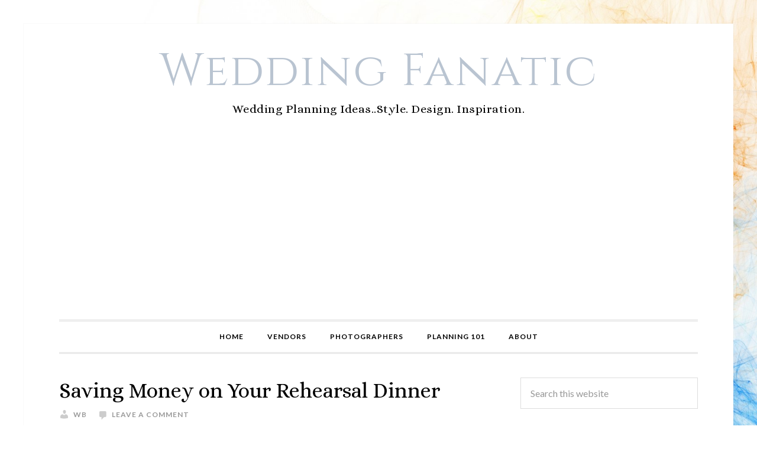

--- FILE ---
content_type: text/html; charset=utf-8
request_url: https://www.google.com/recaptcha/api2/aframe
body_size: 265
content:
<!DOCTYPE HTML><html><head><meta http-equiv="content-type" content="text/html; charset=UTF-8"></head><body><script nonce="BEKmcy2sU8Gs0C1h0ttgjg">/** Anti-fraud and anti-abuse applications only. See google.com/recaptcha */ try{var clients={'sodar':'https://pagead2.googlesyndication.com/pagead/sodar?'};window.addEventListener("message",function(a){try{if(a.source===window.parent){var b=JSON.parse(a.data);var c=clients[b['id']];if(c){var d=document.createElement('img');d.src=c+b['params']+'&rc='+(localStorage.getItem("rc::a")?sessionStorage.getItem("rc::b"):"");window.document.body.appendChild(d);sessionStorage.setItem("rc::e",parseInt(sessionStorage.getItem("rc::e")||0)+1);localStorage.setItem("rc::h",'1769474650856');}}}catch(b){}});window.parent.postMessage("_grecaptcha_ready", "*");}catch(b){}</script></body></html>

--- FILE ---
content_type: text/css
request_url: https://www.weddingfanatic.com/wp-content/cache/autoptimize/css/autoptimize_single_f7e41d6915ac4a9ea4b3a090dad40f58.css?ver=6.7.4
body_size: 4351
content:
.site-inner,.entry-content{overflow:initial !important}.theme-dropdown .dropdown-menu{position:static;display:block;margin-bottom:20px}.theme-showcase>p>.btn{margin:5px 0}.ad_play,.ad_suspend,.ad_pause{cursor:pointer}.ribbon{z-index:10;font:12px Sans-Serif;letter-spacing:2px;color:#333;text-align:center;text-shadow:rgba(255,255,255,.5) 0px 1px 0px;-webkit-transform:rotate(-45deg);-moz-transform:rotate(-45deg);-ms-transform:rotate(-45deg);-o-transform:rotate(-45deg);position:absolute;padding:2px 0;left:-35px;top:18px;opacity:.9;filter:alpha(opacity=90);width:150px;color:#6a6340;-webkit-box-shadow:0px 0px 3px rgba(0,0,0,.3);-moz-box-shadow:0px 0px 3px rgba(0,0,0,.3);box-shadow:0px 0px 3px rgba(0,0,0,.3)}.standard{background-color:#dfe0db;background-image:-webkit-gradient(linear,left top,left bottom,from(#dfe0db),to(#b0b0b0));background-image:-webkit-linear-gradient(top,#dfe0db,#b0b0b0);background-image:-moz-linear-gradient(top,#dfe0db,#b0b0b0);background-image:-ms-linear-gradient(top,#dfe0db,#b0b0b0);background-image:-o-linear-gradient(top,#dfe0db,#b0b0b0)}.featured{background-color:#bfdc7a;background-image:-webkit-gradient(linear,left top,left bottom,from(#bfdc7a),to(#8ebf45));background-image:-webkit-linear-gradient(top,#bfdc7a,#8ebf45);background-image:-moz-linear-gradient(top,#bfdc7a,#8ebf45);background-image:-ms-linear-gradient(top,#bfdc7a,#8ebf45);background-image:-o-linear-gradient(top,#bfdc7a,#8ebf45)}.form-signin{max-width:330px;padding:15px;margin:0 auto}.form-signin .form-signin-heading,.form-signin .checkbox{margin-bottom:10px;font-weight:400}.form-signin .form-control{position:relative;height:auto;-webkit-box-sizing:border-box;-moz-box-sizing:border-box;box-sizing:border-box;padding:10px;font-size:16px}.form-signin .form-control:focus{z-index:2}.form-signin input[type=text]{margin-bottom:-1px;border-bottom-right-radius:0;border-bottom-left-radius:0}.form-signin input[type=password]{margin-bottom:10px;border-top-left-radius:0;border-top-right-radius:0}.table>tbody>tr>td{vertical-align:middle}table.gridtable{width:100%;color:#333;border-collapse:collapse}table.gridtable th{padding:10px;background-color:#000;color:#fff}table.gridtable td{padding:8px;border-bottom:1px #ccc solid;vertical-align:middle}.cta{box-shadow:inset 0px 1px 0px 0px #97c4fe;background-color:#3d94f6;border:1px solid #337fed !important;display:inline-block;color:#fff !important;font-family:Arial;font-size:15px;font-weight:700;font-style:normal;height:40px;line-height:40px;padding:0 20px;text-decoration:none;text-align:center;text-shadow:1px 1px 0px #1570cd;margin-top:0 !important}.cta:active{border:1px solid #337fed !important;margin-top:0 !important}.listing-menu{min-height:50px;text-align:center}.listing-menu .col1{float:left}.listing-menu .col2{float:none}.right,.listing-menu .col3{float:right}.cta:hover{background:-webkit-gradient(linear,left top,left bottom,color-stop(.05,#1e62d0),color-stop(1,#3d94f6));background:-moz-linear-gradient(center top,#1e62d0 5%,#3d94f6 100%);filter:progid:DXImageTransform.Microsoft.gradient(startColorstr='#1e62d0',endColorstr='#3d94f6');background-color:#1e62d0;color:#fff}.listing-form{margin-right:auto;margin-left:auto;background:#fff;padding:20px 30px;font:12px "Helvetica Neue",Helvetica,Arial,sans-serif;color:#888;text-shadow:1px 1px 1px #fff;border-radius:5px;-webkit-border-radius:5px;-moz-border-radius:5px}.listing-form h1{font:25px "Helvetica Neue",Helvetica,Arial,sans-serif;padding:0 0 10px 40px;display:block;border-bottom:1px solid #dadada;margin:-10px -30px 30px;color:#888}.listing-form h1>span{display:block;font-size:11px}.listing-form small{font-size:13px;margin:10px 0 20px;letter-spacing:inherit}.chk-selections{margin-left:20px}.listing-form h4{border:1px solid #ccc;text-align:center;color:#333;background-color:#edece7;margin-top:40px;padding:10px}.listing-form label{display:block;font-weight:700;margin:20px 0 0;font-size:18px}.listing-form input[type=checkbox]{width:20px;height:20px}.listing-form label>span{float:left;width:80px;text-align:right;padding-right:10px;margin-top:10px;color:#333;font-weight:700}.listing-form input[type=text],.listing-form input[type=email],.listing-form textarea,.listing-form select{border:1px solid #ccc;color:#888;margin-bottom:16px;padding:10px;width:100%;border-radius:4px;-webkit-border-radius:4px;-moz-border-radius:4px;font-size:17px;-webkit-box-shadow:inset 0 1px 1px rgba(0,0,0,.075);box-shadow:inset 0 1px 1px rgba(0,0,0,.075);-moz-box-shadow:inset 0 1px 1px rgba(0,0,0,.075)}.listing-form .contact-info input[type=text]{width:80%;margin:2px 0 0 64px;float:right}.listing-form select{text-overflow:'';width:100%}.listing-form textarea{height:250px}.listing-form .button{background:#fff;border:1px solid #ccc;padding:10px 25px;color:#333;border-radius:4px}.listing-form .button:hover{color:#333;background-color:#ebebeb;border-color:#adadad}.alert,.warning,.error,.info,.success{padding:20px 20px 20px 40px;margin-bottom:15px;border-style:solid;border-width:1px;background-position:10px 10px;background-repeat:no-repeat}.alert-warning{background-color:#f8fad5;border-color:#e5d35b}.alert-error{background-color:#f5dfdf;border-color:#ce9e9e}.alert-info{background-color:#dfeff5;border-color:#9ebcce}.alert-success{background-color:#e8f5df;border-color:#9ece9e}.wl-listing{clear:both}.slick-prev,.slick-next{background:0 0 !important}.locations-widget ul{list-style-type:none;padding:0;margin:0}.locations-widget .countries{display:inline}.locations-widget .countries li{white-space:nowrap;list-style:none;margin-left:10px;font-weight:400}.locations-widget .countries>li{display:inline;float:left;margin:0 10px;width:30%;font-weight:700;margin-bottom:20px}.locations-widget .cities li{font-size:.8em}.categories-widget.thumbs{text-align:center}.categories-widget.thumbs ul{list-style-type:none;margin:0;padding:0;width:100%;float:left}.categories-widget.thumbs li{margin:15px;width:180px;text-align:center;font-size:13px !important;height:200px;border:1px;display:inline-block;padding:0;box-shadow:0px 0px 3px 2px rgba(162,162,162,.6);-moz-box-shadow:0px 0px 3px 2px rgba(162,162,162,.6);-webkit-box-shadow:0px 0px 3px 2px rgba(162,162,162,.6);-webkit-transition:all .2s ease-in-out}.listing-menu ul.mgmenu{padding:inherit;margin-left:0}.listing-menu ul.mgmenu li{margin:inherit}.mgmenu li .dropdown_fullwidth{background-color:#fff !important}.mgmenu li .dropdown_fullwidth .categories-widget .col_3{font-size:13px !important;border:1px;display:inline-block;padding:10px 0;text-align:center}.mgmenu>li>span{padding:15px 15px 14px 5px !important}.mgmenu li .dropdown_fullwidth .categories-widget .col_3 a{display:block}.phlocation{display:block;width:100%;border-bottom:1px solid #fff}.phlocation img{float:right;max-width:100%;margin-top:8px;cursor:pointer;vertical-align:middle}.categories-widget.thumbs li a.title,.categories-widget.thumbs li a.title:visited{padding-top:15px;display:block;color:#333}.categories-widget.thumbs li:hover{-webkit-transform:scale(1.1);-moz-transform:scale(1.1);z-index:5}.categories-widget.thumbs img,.vendor img{margin:0 auto}.vendors{text-align:center}.vendor{margin:15px;width:170px;display:inline-block;vertical-align:top;text-align:center;font-size:13px !important}.vendor .title{font-size:13px !important;text-transform:uppercase;letter-spacing:2px !important}.vendor img.thumb{vertical-align:middle;display:block}.vendor span.location{color:#ccc;display:block;clear:both;letter-spacing:1.5px !important}.featured-vendors{background-color:#f9f3e7;display:inline-block;width:100% !important;border:1px solid #ccc;padding:10px 0}.featured-vendors{position:relative;overflow:hidden}.featured-vendors h3{text-align:center;clear:both}.featured-vendors-list .vendor{margin:0;text-align:center}.listing-details #imageGallery li{list-style-type:inherit!important;margin:0 1px !important;display:inline-block;*display:inline;*zoom:1;}.listing-details ul li{list-style-type:none !important;margin:0 !important;padding-right:10px;display:inline-block}.listing-details .grid{margin:10px auto;text-align:center}.listing-details .grid .tile{margin:5px}.listing-details .social-icon{margin-top:0}.social-icon{text-align:center;clear:both}.social-icon ul{list-style-type:none;margin:0;padding:0}.social-icon ul li{display:inline}.social-icon ul li a{text-decoration:none}.social-icon ul li a:hover{opacity:.7}img.icon{vertical-align:middle;margin:0 10px}.submit-listing.cta{margin:10px auto 0 auto;display:block;text-align:center;clear:both}.listing-menu .major-cities{padding:0 0 10px;line-height:2.5}.listing-details-cont{clear:both}.listing-details .left{float:left;width:300px;margin-right:10px}.listing-details .right{overflow:hidden;margin-left:10px;float:none}.listing-details .highlight{border:1px solid #ddd8d5;background:none repeat scroll 0 0 #edece7;box-shadow:0 1px 3px rgba(0,0,0,.25);padding:10px}.listing-details .highlight.light{background:none repeat scroll 0 0 #fff}.listing-details .highlight.cbox{overflow:hidden;position:relative}.listing-details ol{margin-left:0}.listing-details ul.contact{margin:30px 0 0;padding:0;list-style:none;text-align:center;word-break:break-word}.listing-details ul.contact li img.icon{display:block;margin:0 auto}.listing-details .awards{margin:10px 0 30px;text-align:center;clear:both;padding-top:20px}.listing-details .awards div{margin:auto 1.5em !important;display:inline-block !important;vertical-align:middle !important}.listing-details .awards img{max-width:150px}.listing-details .social-icon li,.listing-details .contact li,{list-style-type:inherit !important;margin:0 !important}.listing-details h2{text-align:center;background-color:#666;margin-bottom:20px !important;color:#fff !important;padding:10px 0}input.search{outline:none}input.search[type=search]{-webkit-appearance:textfield;-webkit-box-sizing:content-box;font-family:inherit;font-size:100%}input.search::-webkit-search-decoration,input.search::-webkit-search-cancel-button{display:none}input.search[type=search]{background:#ededed url(//www.weddingfanatic.com/wp-content/plugins/wedding-listings-members/template/css/../images/search-icon.png) no-repeat 9px center;border:solid 1px #ccc;padding:9px 10px 9px 32px;width:100px;-webkit-border-radius:10em;-moz-border-radius:10em;border-radius:10em;-webkit-transition:all .5s;-moz-transition:all .5s;transition:all .5s}input.search[type=search]:focus{width:160px;background-color:#fff;border-color:#66cc75;-webkit-box-shadow:0 0 5px rgba(109,207,246,.5);-moz-box-shadow:0 0 5px rgba(109,207,246,.5);box-shadow:0 0 5px rgba(109,207,246,.5)}input.search:-moz-placeholder{color:#999}input.search::-webkit-input-placeholder{color:#999}.has-error{border-color:#a94442;background-color:#f5dfdf;-webkit-box-shadow:inset 0 1px 1px rgba(0,0,0,.075);box-shadow:inset 0 1px 1px rgba(0,0,0,.075)}.eStore_button,.eStore_subscribe_button{background-color:inherit;border:inherit}ul.tabs{margin:0;padding:0;list-style:none;text-align:center;margin:0 !important}ul.tabs li{display:inline-block;cursor:pointer;margin:0;background:#edece7;color:#333;min-width:250px;height:50px;text-align:center;line-height:50px;font-family:"Helvetica Neue",Helvetica,Arial,sans-serif}ul.tabs li.current{background:#2f3036;color:#fff}ul.tabs li:hover{background:#2f3036;color:#fff}.tab-content{display:none}.tab-content.current{display:inherit;width:100%;height:100%}.listing-menu .search-form{width:inherit !important;position:absolute;top:0;left:0;text-align:center;margin:0 0 15px}img.flag{max-width:100%;vertical-align:middle}#tab-location{padding:50px 50px 0 150px}#tab-location ul{margin:0}.filter #join_vendors{position:absolute;top:0;right:0}ul.states{margin-left:32px !important}.filtermenu{display:block;width:100%;height:50px;margin:10px auto;text-align:center}#menu_filter{display:inline-block;position:relative;z-index:50;width:initial !important}* html #menu_filter{display:inline}*+html #menu_filter{display:inline}.filtermenu ul{list-style-type:none;margin:0 !important;padding:0}.filtermenu li{display:inline-block;float:left;margin:0 !important}.filtermenu li a{display:block;min-width:200px;height:50px;text-align:center;line-height:50px;font-family:"Helvetica Neue",Helvetica,Arial,sans-serif;color:#fff;background:#2f3036;text-decoration:none}.filtermenu li:hover a{background:#edece7;color:#333}.filtermenu li:hover ul a{background:#f3f3f3;color:#2f3036;height:40px;line-height:40px}.filtermenu li:hover .states-menu a{background:#fff}.filtermenu li:hover ul a:hover{background:#edece7;color:#333}.filtermenu li ul{display:none}.filtermenu li ul li{display:block;float:none;border:1px solid #ccc}.filtermenu li ul li a{width:auto;min-width:180px;padding:0 20px}.filtermenu ul li a:hover+.hidden,.filtermenu .hidden:hover{display:block}.filtermenu .show-menu{font-family:"Helvetica Neue",Helvetica,Arial,sans-serif;text-decoration:none;color:#333;background:#edece7;text-align:center;padding:10px 0;display:none}.filtermenu input[type=checkbox]{display:none;-webkit-appearance:none}.filtermenu input[type=checkbox]:checked~#menu_filter{display:block}#cboxContent button{font-size:small}.soft_text{color:#ccc;font-size:.9em}.vendor-highlight{min-height:170px;background-color:#fff;margin:0 auto 10px auto;padding:10px;border:1px solid #ddd;border-radius:3px;position:relative;overflow:hidden}.vendor-highlight .thumb{float:left;margin:0 10px}.vendor-highlight .name{font-size:large;font-weight:700}.vendor-highlight .listing-details{text-align:center;vertical-align:middle;overflow:hidden;font-size:initial}.vendor-highlight .listing-details div{margin:5px 0}.vendor-highlight .request_invite_btn{position:absolute;bottom:0;right:3px;width:50px;text-align:right;color:#ccc;font-size:10px}.vendor-highlight .social_highlight{position:absolute;top:0;right:3px;width:30px;text-align:right}.vendor-highlight .social_highlight li{float:right;height:20px;border:none !important;list-style-type:none;margin:0 !important;padding:0 !important}.vendor-highlight.vertical .thumb{float:none;margin:0 auto;display:block}.vendor-highlight .name{font-size:large;font-weight:700}.vendor-highlight.nf .title{display:none}.vendor-highlight .listing-details{text-align:center;vertical-align:middle;overflow:hidden;font-size:initial}.paginate{text-align:center;clear:both;margin:10px auto 50px}.paginate ul{list-style:none;margin:0;padding:0;text-align:center}.paginate li{display:inline}.paginate ul li a{border-radius:3px;box-shadow:rgba(0,0,0,.2) 0 0 0 1px;margin:1px 2px;padding:5px 10px;display:inline-block;border-top:1px solid #fff;text-decoration:none;color:#717171;font-size:smaller;text-shadow:#fff 0 1px 0;background-color:#f5f5f5}.paginate ul li a:first-child,.paginate a.first{margin-left:0}.paginate ul li a:last-child,.paginate a.last{margin-right:0}.paginate ul li a:hover,.paginate a:focus{border-color:#fff;background-color:#fdfdfd}.paginate ul li a.current{box-shadow:rgba(0,0,0,.75) 0 0 0 0 inset;border-color:#505050;color:#f2f2f2;text-shadow:#000 0 1px 0;background-color:#676767}.slick-dots{position:absolute;bottom:-45px;list-style:none;display:block;text-align:center;padding:0;width:100%}.slick-dots li{position:relative;display:inline-block;height:20px;width:20px;margin:0 5px;padding:0;cursor:pointer}.slick-dots li button{border:0;background:0 0;display:block;height:20px;width:20px;outline:none;line-height:0;font-size:0;color:transparent;padding:5px;cursor:pointer;outline:none}.slick-dots li button:focus{outline:none}.slick-dots li button:before{position:absolute;top:0;left:0;content:"\2022";width:20px;height:20px;font-family:"slick";font-size:6px;line-height:20px;text-align:center;color:#000;opacity:.25;-webkit-font-smoothing:antialiased;-moz-osx-font-smoothing:grayscale}.slick-dots li.slick-active button:before{opacity:.75}@media screen and (max-width :760px){.listing-details .right{clear:both;float:none;margin:0 auto}.listing-details .left{width:100%;float:none;clear:both;margin-right:0}.filtermenu{height:100px}.filtermenu .show-menu{display:block}}@media only screen and (max-width:580px){.vendor-highlight .thumb{float:none;margin:0 auto;display:block}.search-form{width:100%}ul.tabs li{width:100%;padding:10px 0}#tab-location{padding:10px 0 0 20px}.locations-widget .countries>li{float:none;width:inherit;margin-left:32px !important}.tab-content.current{width:inherit}.listing-menu .search-form{position:inherit}.filter #join_vendors{position:inherit;text-align:center;margin:0 auto;display:block}.contact img.icon{display:block;margin:0 auto}.listing-details li{text-align:center}.listing-details ul.contact{width:100%}}